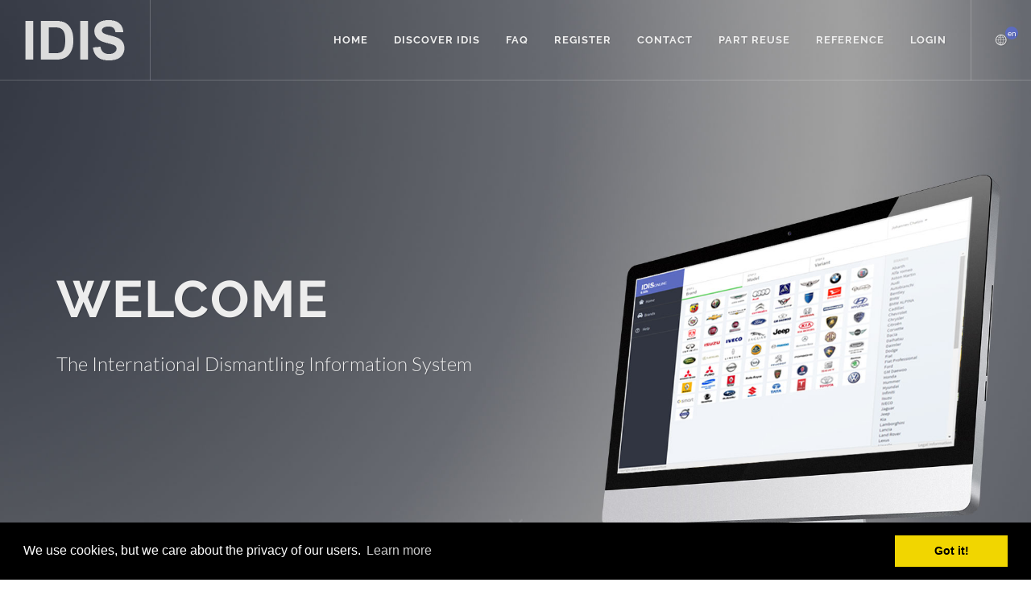

--- FILE ---
content_type: text/html; charset=UTF-8
request_url: https://www.idis2.com/index.php?action=discover_idis&language=lithuanian%C2%A0
body_size: 629274
content:

<!DOCTYPE html>
<html dir="ltr" lang="en-US">
<head>
	<meta http-equiv="content-type" content="text/html; charset=utf-8" />
	<meta name="author" content="SemiColonWeb" />
	
	<!-- Stylesheets
		============================================= -->
	<link rel="stylesheet" href="css/gfonts.css" type="text/css" />	
	<link rel="stylesheet" href="css/bootstrap.css" type="text/css" />
	<link rel="stylesheet" href="style.css" type="text/css" />
	<link rel="stylesheet" href="css/swiper.css" type="text/css" />
	<link rel="stylesheet" href="css/dark.css" type="text/css" />
	<link rel="stylesheet" href="css/font-icons.css" type="text/css" />
	<link rel="stylesheet" href="css/animate.css" type="text/css" />
	<link rel="stylesheet" href="css/magnific-popup.css" type="text/css" />
	
	<link rel="stylesheet" href="css/responsive.css" type="text/css" />
	<meta name="viewport" content="width=device-width, initial-scale=1" />
	<!--[if lt IE 9]>
			<script src="http://css3-mediaqueries-js.googlecode.com/svn/trunk/css3-mediaqueries.js"></script>
		<![endif]-->
	
	<!-- Document Title
		============================================= -->
	<title>IDIS | The International Dismantling Information System</title>

	<!-- Cookies
	============================================= -->
	<link rel="stylesheet" type="text/css" href="css/cookieconsent.min.css" />
	<script src="js/cookieconsent.min.js"></script>
	<script>
		window.addEventListener("load", function(){
			window.cookieconsent.initialise({
				"palette": {
					"popup": {
					"background": "#000"
					},
					"button": {
						"background": "#f1d600"
					}
				},
				"content": {
					"message": "We use cookies, but we care about the privacy of our users.",
					"dismiss": "Got it!",
					"link": "Learn more",
					"href": "privacy.php"
				}
			});
		});
	</script>

</head>


<body class="stretched">

<!-- Google Analytics
============================================= -->
<!-- Global Site Tag (gtag.js) - Google Analytics -->
<script async src="https://www.googletagmanager.com/gtag/js?id=UA-19608364-2"></script>
<script>
	window.dataLayer = window.dataLayer || [];
	function gtag(){dataLayer.push(arguments);}
	gtag('js', new Date());

	gtag('config', 'UA-19608364-2');
</script>


	<!-- Document Wrapper
	============================================= -->
	<div id="wrapper" class="clearfix">

		<!-- Header
		============================================= -->
		<header id="header" class="transparent-header full-header"
			data-sticky-class="not-dark">

			<div id="header-wrap">

				<div class="container clearfix">

					<div id="primary-menu-trigger">
						<i class="icon-reorder"></i>
					</div>

					<!-- Logo
					============================================= -->


		<div id="logo">
			<a href="index.php" class="standard-logo" data-dark-logo="images/logo-dark.png"><img src="images/logo.png" alt="Canvas Logo"></a>
			<a href="index.php" class="retina-logo" data-dark-logo="images/logo-dark@2x.png"><img src="images/logo@2x.png" alt="Canvas Logo"></a>
		</div><!-- #logo end -->
	
					<!-- Primary Navigation
					============================================= -->
					<nav id="primary-menu" class="dark">


<ul>
	<li class="current"><a href="index.php"><div>Home</div></a></li>
	<li class="mega-menu"><a href="discover.php"><div>Discover IDIS</div></a></li>
	<li class="mega-menu"><a href="faqs.php"><div>FAQ</div></a></li>
	<li class="mega-menu"><a href="register.php"><div>Register</div></a></li>
	<li class="mega-menu"><a href="contact.php"><div>Contact</div></a></li>
	<li class="mega-menu"><a href="part_reuse.php"><div>Part Reuse</div></a></li>
	<li class="mega-menu"><a href="reference.php"><div>Reference</div></a></li>
	<li class="mega-menu"><a href="https://data.idis2.com/"><div>Login</div></a></li>
</ul>

<!-- Top Cart
============================================= -->
<div id="top-cart">
	<a href="#" id="top-cart-trigger"><i class="icon-world"></i><span>en</span></a>
	<div class="top-cart-content">
		<div class="top-cart-title">
			<h4>Select your language</h4>
		</div>
		<div class="top-cart-items" style="display: table; width: 100%;">

			<div style="display: table-row;" class="top-cart-item-row">
		
			<div class="top-cart-item clearfix" style="display: table-cell;">
				<div class="top-cart-item-desc">
					<a href="#" class="languageSelection" language_short="bg">bg: Български</a>
				</div>
				<div class="top-cart-item-desc">
					<span class="top-cart-item-price">Bulgarian</span>
				</div>
			</div>
	
			<div class="top-cart-item clearfix" style="display: table-cell;">
				<div class="top-cart-item-desc">
					<a href="#" class="languageSelection" language_short="cs">cs: česky </a>
				</div>
				<div class="top-cart-item-desc">
					<span class="top-cart-item-price">Czech</span>
				</div>
			</div>
	
			<div class="top-cart-item clearfix" style="display: table-cell;">
				<div class="top-cart-item-desc">
					<a href="#" class="languageSelection" language_short="da">da: Dansk</a>
				</div>
				<div class="top-cart-item-desc">
					<span class="top-cart-item-price">Danish</span>
				</div>
			</div>
	
				</div>
			
			<div style="display: table-row;" class="top-cart-item-row">
		
			<div class="top-cart-item clearfix" style="display: table-cell;">
				<div class="top-cart-item-desc">
					<a href="#" class="languageSelection" language_short="de">de: Deutsch</a>
				</div>
				<div class="top-cart-item-desc">
					<span class="top-cart-item-price">German</span>
				</div>
			</div>
	
			<div class="top-cart-item clearfix" style="display: table-cell;">
				<div class="top-cart-item-desc">
					<a href="#" class="languageSelection" language_short="el">el: Ελληνικά</a>
				</div>
				<div class="top-cart-item-desc">
					<span class="top-cart-item-price">Greek</span>
				</div>
			</div>
	
			<div class="top-cart-item clearfix" style="display: table-cell;">
				<div class="top-cart-item-desc">
					<a href="#" class="languageSelection" language_short="en">en: English</a>
				</div>
				<div class="top-cart-item-desc">
					<span class="top-cart-item-price">English</span>
				</div>
			</div>
	
				</div>
			
			<div style="display: table-row;" class="top-cart-item-row">
		
			<div class="top-cart-item clearfix" style="display: table-cell;">
				<div class="top-cart-item-desc">
					<a href="#" class="languageSelection" language_short="es">es: Español</a>
				</div>
				<div class="top-cart-item-desc">
					<span class="top-cart-item-price">Spanish</span>
				</div>
			</div>
	
			<div class="top-cart-item clearfix" style="display: table-cell;">
				<div class="top-cart-item-desc">
					<a href="#" class="languageSelection" language_short="et">et: eesti keel</a>
				</div>
				<div class="top-cart-item-desc">
					<span class="top-cart-item-price">Estonian</span>
				</div>
			</div>
	
			<div class="top-cart-item clearfix" style="display: table-cell;">
				<div class="top-cart-item-desc">
					<a href="#" class="languageSelection" language_short="fi">fi: Suomi</a>
				</div>
				<div class="top-cart-item-desc">
					<span class="top-cart-item-price">Finnish</span>
				</div>
			</div>
	
				</div>
			
			<div style="display: table-row;" class="top-cart-item-row">
		
			<div class="top-cart-item clearfix" style="display: table-cell;">
				<div class="top-cart-item-desc">
					<a href="#" class="languageSelection" language_short="fr">fr: Français</a>
				</div>
				<div class="top-cart-item-desc">
					<span class="top-cart-item-price">French</span>
				</div>
			</div>
	
			<div class="top-cart-item clearfix" style="display: table-cell;">
				<div class="top-cart-item-desc">
					<a href="#" class="languageSelection" language_short="hr">hr: Hrvatski</a>
				</div>
				<div class="top-cart-item-desc">
					<span class="top-cart-item-price">Croatian</span>
				</div>
			</div>
	
			<div class="top-cart-item clearfix" style="display: table-cell;">
				<div class="top-cart-item-desc">
					<a href="#" class="languageSelection" language_short="hu">hu: Magyar</a>
				</div>
				<div class="top-cart-item-desc">
					<span class="top-cart-item-price">Hungarian</span>
				</div>
			</div>
	
				</div>
			
			<div style="display: table-row;" class="top-cart-item-row">
		
			<div class="top-cart-item clearfix" style="display: table-cell;">
				<div class="top-cart-item-desc">
					<a href="#" class="languageSelection" language_short="is">is: Íslenska</a>
				</div>
				<div class="top-cart-item-desc">
					<span class="top-cart-item-price">Icelandic</span>
				</div>
			</div>
	
			<div class="top-cart-item clearfix" style="display: table-cell;">
				<div class="top-cart-item-desc">
					<a href="#" class="languageSelection" language_short="it">it: Italiano</a>
				</div>
				<div class="top-cart-item-desc">
					<span class="top-cart-item-price">Italian</span>
				</div>
			</div>
	
			<div class="top-cart-item clearfix" style="display: table-cell;">
				<div class="top-cart-item-desc">
					<a href="#" class="languageSelection" language_short="ko">ko: 한국어</a>
				</div>
				<div class="top-cart-item-desc">
					<span class="top-cart-item-price">Korean</span>
				</div>
			</div>
	
				</div>
			
			<div style="display: table-row;" class="top-cart-item-row">
		
			<div class="top-cart-item clearfix" style="display: table-cell;">
				<div class="top-cart-item-desc">
					<a href="#" class="languageSelection" language_short="lt">lt: Lietuvių</a>
				</div>
				<div class="top-cart-item-desc">
					<span class="top-cart-item-price">Lithuanian</span>
				</div>
			</div>
	
			<div class="top-cart-item clearfix" style="display: table-cell;">
				<div class="top-cart-item-desc">
					<a href="#" class="languageSelection" language_short="lv">lv: Latviski</a>
				</div>
				<div class="top-cart-item-desc">
					<span class="top-cart-item-price">Latvian</span>
				</div>
			</div>
	
			<div class="top-cart-item clearfix" style="display: table-cell;">
				<div class="top-cart-item-desc">
					<a href="#" class="languageSelection" language_short="mk">mk: Македонски</a>
				</div>
				<div class="top-cart-item-desc">
					<span class="top-cart-item-price">Macedonian</span>
				</div>
			</div>
	
				</div>
			
			<div style="display: table-row;" class="top-cart-item-row">
		
			<div class="top-cart-item clearfix" style="display: table-cell;">
				<div class="top-cart-item-desc">
					<a href="#" class="languageSelection" language_short="nl">nl: Nederlands</a>
				</div>
				<div class="top-cart-item-desc">
					<span class="top-cart-item-price">Dutch</span>
				</div>
			</div>
	
			<div class="top-cart-item clearfix" style="display: table-cell;">
				<div class="top-cart-item-desc">
					<a href="#" class="languageSelection" language_short="no">no: Norsk</a>
				</div>
				<div class="top-cart-item-desc">
					<span class="top-cart-item-price">Norwegian</span>
				</div>
			</div>
	
			<div class="top-cart-item clearfix" style="display: table-cell;">
				<div class="top-cart-item-desc">
					<a href="#" class="languageSelection" language_short="pl">pl: polski</a>
				</div>
				<div class="top-cart-item-desc">
					<span class="top-cart-item-price">Polish</span>
				</div>
			</div>
	
				</div>
			
			<div style="display: table-row;" class="top-cart-item-row">
		
			<div class="top-cart-item clearfix" style="display: table-cell;">
				<div class="top-cart-item-desc">
					<a href="#" class="languageSelection" language_short="pt">pt: Português</a>
				</div>
				<div class="top-cart-item-desc">
					<span class="top-cart-item-price">Portuguese</span>
				</div>
			</div>
	
			<div class="top-cart-item clearfix" style="display: table-cell;">
				<div class="top-cart-item-desc">
					<a href="#" class="languageSelection" language_short="ro">ro: Română</a>
				</div>
				<div class="top-cart-item-desc">
					<span class="top-cart-item-price">Romanian</span>
				</div>
			</div>
	
			<div class="top-cart-item clearfix" style="display: table-cell;">
				<div class="top-cart-item-desc">
					<a href="#" class="languageSelection" language_short="ru">ru: Русский</a>
				</div>
				<div class="top-cart-item-desc">
					<span class="top-cart-item-price">Russian</span>
				</div>
			</div>
	
				</div>
			
			<div style="display: table-row;" class="top-cart-item-row">
		
			<div class="top-cart-item clearfix" style="display: table-cell;">
				<div class="top-cart-item-desc">
					<a href="#" class="languageSelection" language_short="sk">sk: Slovenský</a>
				</div>
				<div class="top-cart-item-desc">
					<span class="top-cart-item-price">Slovakian</span>
				</div>
			</div>
	
			<div class="top-cart-item clearfix" style="display: table-cell;">
				<div class="top-cart-item-desc">
					<a href="#" class="languageSelection" language_short="sl">sl: Slovenščina</a>
				</div>
				<div class="top-cart-item-desc">
					<span class="top-cart-item-price">Slovenian</span>
				</div>
			</div>
	
			<div class="top-cart-item clearfix" style="display: table-cell;">
				<div class="top-cart-item-desc">
					<a href="#" class="languageSelection" language_short="sq">sq: Shqip</a>
				</div>
				<div class="top-cart-item-desc">
					<span class="top-cart-item-price">Albanian</span>
				</div>
			</div>
	
				</div>
			
			<div style="display: table-row;" class="top-cart-item-row">
		
			<div class="top-cart-item clearfix" style="display: table-cell;">
				<div class="top-cart-item-desc">
					<a href="#" class="languageSelection" language_short="sr">sr: Srpski</a>
				</div>
				<div class="top-cart-item-desc">
					<span class="top-cart-item-price">Serbian</span>
				</div>
			</div>
	
			<div class="top-cart-item clearfix" style="display: table-cell;">
				<div class="top-cart-item-desc">
					<a href="#" class="languageSelection" language_short="sv">sv: Svenska</a>
				</div>
				<div class="top-cart-item-desc">
					<span class="top-cart-item-price">Swedish</span>
				</div>
			</div>
	
			<div class="top-cart-item clearfix" style="display: table-cell;">
				<div class="top-cart-item-desc">
					<a href="#" class="languageSelection" language_short="tr">tr: Türkçe</a>
				</div>
				<div class="top-cart-item-desc">
					<span class="top-cart-item-price">Turkish</span>
				</div>
			</div>
	
				</div>
			
			<div style="display: table-row;" class="top-cart-item-row">
		
			<div class="top-cart-item clearfix" style="display: table-cell;">
				<div class="top-cart-item-desc">
					<a href="#" class="languageSelection" language_short="zh">zh: 简体中文</a>
				</div>
				<div class="top-cart-item-desc">
					<span class="top-cart-item-price">Chinese simplified</span>
				</div>
			</div>
	
		</div>
	
		</div>
	</div>
</div><!-- #top-cart end -->

<!-- External JavaScripts
============================================= -->
<script type="text/javascript" src="js/jquery.js"></script>
<script type="text/javascript" src="js/jquery.validate.js"></script>
<script type="text/javascript" src="js/plugins.js"></script>

<!-- Select-Boxes Plugin
============================================= -->
<script type="text/javascript" src="js/components/select-boxes.js"></script>

<script type="text/javascript">
	$(document).ready(function()
	{
		$("a.languageSelection").on("click", function()
		{
			$.ajax({
				url: "/include/ajax/changeLanguage.php",
				method: "POST",
				data: "language_short="+$(this).attr("language_short"),
				success: function (){
					location.reload();
				}
			});
		});
	});
</script>

					</nav>
					<!-- #primary-menu end -->

				</div>

			</div>

		</header>
		<!-- #header end -->

		<section id="slider"
			class="slider-parallax swiper_wrapper full-screen clearfix">
			<div class="slider-parallax-inner">

				<div class="swiper-container swiper-parent">
					<div class="swiper-wrapper">
						<div class="swiper-slide dark"
							style="background-image: url('images/idis/1.jpg');">
							<div class="container clearfix">
								<div class="slider-caption slider-caption-left">
									<h2 data-caption-animate="fadeInUp">Welcome</h2>
									<p data-caption-animate="fadeInUp" data-caption-delay="200">The International Dismantling Information System</p>
								</div>
							</div>
						</div>
						<div class="swiper-slide"
							style="background-image: url('images/idis/3_2.jpg'); background-position: center top;">
							<div class="container clearfix">
								<div class="slider-caption">
									<h2 data-caption-animate="fadeInUp">On screen or Hardcopy</h2>
									<p data-caption-animate="fadeInUp" data-caption-delay="200">Create printouts for use in the workshop</p>
								</div>
							</div>
						</div>
					</div>
<!--  Pfeile rechts, links					<div id="slider-arrow-left">
						<i class="icon-angle-left"></i>
					</div>
					<div id="slider-arrow-right">
						<i class="icon-angle-right"></i>
					</div> -->
				</div>

				<a href="#" data-scrollto="#content" data-offset="100"
					class="dark one-page-arrow"><i
					class="icon-angle-down infinite animated fadeInDown"></i></a>

			</div>
		</section>

		<!-- Content
		============================================= -->
		<section id="content">

			<div class="content-wrap">

				<div class="container clearfix">
					<div class="row clearfix">

						<div class="col-lg-5">
							<div class="heading-block topmargin">
								<h1>International Dismantling Information System</h1>
							</div>
							<p class="lead">Treatment Information for ATFs - <br>promoting the environmental treatment of End-of-Life-Vehicles, safely and economically.</p>
						</div>

						<div class="col-lg-7">

							<div style="position: relative; margin-bottom: -60px;"
								class="ohidden" data-height-lg="426" data-height-md="567"
								data-height-sm="470" data-height-xs="287" data-height-xxs="183">
								<img src="images/idis/main-fbrowser.png"
									style="position: absolute; top: 0; left: 0;"
									data-animate="fadeInUp" data-delay="100" alt="Chrome"> <img
									src="images/idis/main-fmobile.png"
									style="position: absolute; top: 0; left: 0;"
									data-animate="fadeInUp" data-delay="400" alt="iPad">
							</div>

						</div>

					</div>
				</div>

				<div class="section nobottommargin">
					<div class="container clear-bottommargin clearfix">

						<div class="row topmargin-sm clearfix">

							<div class="col-md-4 bottommargin">
								<i class="i-plain color i-large icon-data inline-block"
									style="margin-bottom: 15px;"></i>
								<div class="heading-block nobottomborder"
									style="margin-bottom: 15px;">
									<span class="before-heading">safe and economic</span>
									<h4>Dismantling Information</h4>
								</div>
								<p>Manufacturer compiled information to promote the environmental treatment of End-of-Life-Vehicles, safely and economically</p>
							</div>

							<div class="col-md-4 bottommargin">
								<i class="i-plain color i-large icon-line2-energy inline-block"
									style="margin-bottom: 15px;"></i>
								<div class="heading-block nobottomborder"
									style="margin-bottom: 15px;">
									<span class="before-heading">common and manufacturer specific</span>
									<h4>Safety Information</h4>
								</div>
								<p>Common and vehicle specific on HV vehicles, pyrotechnic, gas, air suspension, super capacitors and regulated materials.</p>
							</div>

							<div class="col-md-4 bottommargin">
								<i class="i-plain color i-large icon-line2-clock inline-block"
									style="margin-bottom: 15px;"></i>
								<div class="heading-block nobottomborder"
									style="margin-bottom: 15px;">
									<span class="before-heading">up-to-date</span>
									<h4>The latest information</h4>
								</div>
								<p>Information on vehicles starting from 1974 up to latest models and technologies available.</p>
							</div>

						</div>

					</div>
				</div>

				<div class="container clearfix">

					<div class="row topmargin-lg bottommargin-sm">

						<div class="heading-block center">
							<h2>This is IDIS</h2>
							<span class="divcenter">The central repositiory of manufacturer compiled treatement information for ELVs, with manufacturers from Europe, Japan, Korea, Malaysia, India, China and the USA.</span>
						</div>

						<div class="col-md-4 col-sm-6 bottommargin">

							<div class="feature-box fbox-right topmargin"
								data-animate="fadeIn">
								<div class="fbox-icon">
									<a href="#"><i class="icon-line-target"></i></a>
								</div>
								<h3>One System and Format</h3>
								<p>One central system for information on treatment of ELVs.</p>
							</div>


							<div class="feature-box fbox-right topmargin"
								data-animate="fadeIn" data-delay="200">
								<div class="fbox-icon">
									<a href="#"><i class="icon-line2-users"></i></a>
								</div>
								<h3>49 Manufacturers</h3>
								<p>From Europe, Japan, Korea, Malaysia, India, China and the USA, i.e truly international</p>
							</div>


							<div class="feature-box fbox-right topmargin"
								data-animate="fadeIn" data-delay="400">
								<div class="fbox-icon">
									<a href="#"><i class="icon-line-layers"></i></a>
								</div>
								<h3>93 Brands</h3>
								<p>Regional and international brands, assigned and available in the country of their availability</p>
							</div>

						</div>

						<div class="col-md-4 hidden-sm bottommargin center">
							<img src="images/idis/main_desc.png" alt="Main">
						</div>

						<div class="col-md-4 col-sm-6 bottommargin">


							<div class="feature-box topmargin" data-animate="fadeIn">
								<div class="fbox-icon">
									<a href="#"><i class="icon-meter"></i></a>
								</div>
								<h3>3298 Models and Variants</h3>
								<p>Most of the high and low volume vehicles on the road, with their regional specification</p>
							</div>


							<div class="feature-box topmargin" data-animate="fadeIn"
								data-delay="200">
								<div class="fbox-icon">
									<a href="#"><i class="icon-chat-2"></i></a>
								</div>
								<h3>31 languages</h3>
								<p>Information available in all main languages of the world, independent of country and region</p>
							</div>


							<div class="feature-box topmargin" data-animate="fadeIn"
								data-delay="400">
								<div class="fbox-icon">
									<a href="#"><i class="icon-line2-globe"></i></a>
								</div>
								<h3>43 countries</h3>
								<p>Reflecting the legal and practical requirements in more than 40 countries in Europe and Asia</p>
							</div>

						</div>

					</div>

				</div>

				<div class="section parallax bottommargin-lg"
					style="background-image: url('images/idis/back_2.jpg'); padding: 100px 0;"
					data-stellar-background-ratio="0.3">
					<div class="heading-block center nobottomborder nobottommargin">
						<h2>"Free of charge for all commercial ELV treatment operators in IDIS countries"</h2>
					</div>
				</div>
				<div class="container clearfix">
					<div class="col_one_third topmargin-lg bottommargin-sm center">
						<img data-animate="fadeInLeft" src="images/idis/mobile.png"
							alt="mobile">
					</div>

					<div class="col_two_third topmargin-lg bottommargin-sm col_last">

						<div class="heading-block topmargin-sm">
							<h3>Practical information for desktop and mobile devices.</h3>
						</div>

						<p>IDIS provides a user friendly navigation to an extensive database with practical information on pre-treatment, safety related issues like airbag deployment and handling of HV batteries, on potentially recyclable parts and other safety related elements mentioned in the EU ELV directive (e.g. lead in batteries or mercury and lead in electronic devices).</p>

						<p>It is available as an online system for desktop and mobile tablet devices with continuous updates or as an offline version produced and updated once per year. In order to meet the "six months period" the offline version also provides access to IDISonline.</p>

						<p>Both systems are free of charge for all commercial end of life vehicle treatment operators in all countries covered by IDIS.</p>

						<a href="#"
							class="button button-border button-dark button-rounded button-large noleftmargin topmargin-sm">Learn
							more</a>

					</div>
				</div>
				<a
					class="button button-full button-gray center tright header-stick bottommargin-lg"
					href="discover.php">
					<div class="container clearfix">
						Get an overview of IDIS by a guided tour.&nbsp;&nbsp;&nbsp;&nbsp;<strong>Discover IDIS</strong>
						<i class="icon-caret-right" style="top: 4px;"></i>
					</div>
				</a>


				<div class="container clearfix">
					<h3>Brands in IDIS</h3>
					<div id="oc-clients"
						class="owl-carousel image-carousel carousel-widget"
						data-margin="40" data-loop="true" data-nav="true"
						data-autoplay="2500" data-pagi="true" data-items-xxs="2"
						data-items-xs="3" data-items-sm="4" data-items-md="5"
						data-items-lg="8">
<div class="oc-item">
	<a href="#"><img 
		src="[data-uri]"></a>
</div>

<div class="oc-item">
	<a href="#"><img 
		src="[data-uri]"></a>
</div>

<div class="oc-item">
	<a href="#"><img 
		src="[data-uri]"></a>
</div>

<div class="oc-item">
	<a href="#"><img 
		src="[data-uri]"></a>
</div>

<div class="oc-item">
	<a href="#"><img 
		src="[data-uri]"></a>
</div>

<div class="oc-item">
	<a href="#"><img 
		src="[data-uri]"></a>
</div>

<div class="oc-item">
	<a href="#"><img 
		src="[data-uri]"></a>
</div>

<div class="oc-item">
	<a href="#"><img 
		src="[data-uri]"></a>
</div>

<div class="oc-item">
	<a href="#"><img 
		src="[data-uri]"></a>
</div>

<div class="oc-item">
	<a href="#"><img 
		src="[data-uri]"></a>
</div>

<div class="oc-item">
	<a href="#"><img 
		src="[data-uri]"></a>
</div>

<div class="oc-item">
	<a href="#"><img 
		src="[data-uri]"></a>
</div>

<div class="oc-item">
	<a href="#"><img 
		src="[data-uri]"></a>
</div>

<div class="oc-item">
	<a href="#"><img 
		src="[data-uri]"></a>
</div>

<div class="oc-item">
	<a href="#"><img 
		src="[data-uri]"></a>
</div>

<div class="oc-item">
	<a href="#"><img 
		src="[data-uri]"></a>
</div>

<div class="oc-item">
	<a href="#"><img 
		src="[data-uri]"></a>
</div>

<div class="oc-item">
	<a href="#"><img 
		src="[data-uri]"></a>
</div>

<div class="oc-item">
	<a href="#"><img 
		src="[data-uri]"></a>
</div>

<div class="oc-item">
	<a href="#"><img 
		src="[data-uri]"></a>
</div>

<div class="oc-item">
	<a href="#"><img 
		src="[data-uri]"></a>
</div>

<div class="oc-item">
	<a href="#"><img 
		src="[data-uri]"></a>
</div>

<div class="oc-item">
	<a href="#"><img 
		src="[data-uri]"></a>
</div>

<div class="oc-item">
	<a href="#"><img 
		src="[data-uri]"></a>
</div>

<div class="oc-item">
	<a href="#"><img 
		src="[data-uri]"></a>
</div>

<div class="oc-item">
	<a href="#"><img 
		src="[data-uri]"></a>
</div>

<div class="oc-item">
	<a href="#"><img 
		src="[data-uri]"></a>
</div>

<div class="oc-item">
	<a href="#"><img 
		src="[data-uri]"></a>
</div>

<div class="oc-item">
	<a href="#"><img 
		src="[data-uri]"></a>
</div>

<div class="oc-item">
	<a href="#"><img 
		src="[data-uri]"></a>
</div>

<div class="oc-item">
	<a href="#"><img 
		src="[data-uri]"></a>
</div>

<div class="oc-item">
	<a href="#"><img 
		src="[data-uri]"></a>
</div>

<div class="oc-item">
	<a href="#"><img 
		src="[data-uri]"></a>
</div>

<div class="oc-item">
	<a href="#"><img 
		src="[data-uri]"></a>
</div>

<div class="oc-item">
	<a href="#"><img 
		src="[data-uri]"></a>
</div>

<div class="oc-item">
	<a href="#"><img 
		src="[data-uri]"></a>
</div>

<div class="oc-item">
	<a href="#"><img 
		src="[data-uri]"></a>
</div>

<div class="oc-item">
	<a href="#"><img 
		src="[data-uri]"></a>
</div>

<div class="oc-item">
	<a href="#"><img 
		src="[data-uri]"></a>
</div>

<div class="oc-item">
	<a href="#"><img 
		src="[data-uri]"></a>
</div>

<div class="oc-item">
	<a href="#"><img 
		src="[data-uri]"></a>
</div>

<div class="oc-item">
	<a href="#"><img 
		src="[data-uri]"></a>
</div>

<div class="oc-item">
	<a href="#"><img 
		src="[data-uri]"></a>
</div>

<div class="oc-item">
	<a href="#"><img 
		src="[data-uri]"></a>
</div>

<div class="oc-item">
	<a href="#"><img 
		src="[data-uri]"></a>
</div>

<div class="oc-item">
	<a href="#"><img 
		src="[data-uri]"></a>
</div>

<div class="oc-item">
	<a href="#"><img 
		src="[data-uri]"></a>
</div>

<div class="oc-item">
	<a href="#"><img 
		src="[data-uri]"></a>
</div>

<div class="oc-item">
	<a href="#"><img 
		src="[data-uri]"></a>
</div>

<div class="oc-item">
	<a href="#"><img 
		src="[data-uri]"></a>
</div>

<div class="oc-item">
	<a href="#"><img 
		src="[data-uri]"></a>
</div>

<div class="oc-item">
	<a href="#"><img 
		src="[data-uri]"></a>
</div>

<div class="oc-item">
	<a href="#"><img 
		src="[data-uri]"></a>
</div>

<div class="oc-item">
	<a href="#"><img 
		src="[data-uri]"></a>
</div>

<div class="oc-item">
	<a href="#"><img 
		src="[data-uri]"></a>
</div>

<div class="oc-item">
	<a href="#"><img 
		src="[data-uri]"></a>
</div>

<div class="oc-item">
	<a href="#"><img 
		src="[data-uri]"></a>
</div>

<div class="oc-item">
	<a href="#"><img 
		src="[data-uri]"></a>
</div>

<div class="oc-item">
	<a href="#"><img 
		src="[data-uri]"></a>
</div>

<div class="oc-item">
	<a href="#"><img 
		src="[data-uri]"></a>
</div>

<div class="oc-item">
	<a href="#"><img 
		src="[data-uri]"></a>
</div>

<div class="oc-item">
	<a href="#"><img 
		src="[data-uri]"></a>
</div>

<div class="oc-item">
	<a href="#"><img 
		src="[data-uri]"></a>
</div>

<div class="oc-item">
	<a href="#"><img 
		src="[data-uri]"></a>
</div>

<div class="oc-item">
	<a href="#"><img 
		src="[data-uri]"></a>
</div>

<div class="oc-item">
	<a href="#"><img 
		src="[data-uri]"></a>
</div>

<div class="oc-item">
	<a href="#"><img 
		src="[data-uri]"></a>
</div>

<div class="oc-item">
	<a href="#"><img 
		src="[data-uri]"></a>
</div>

<div class="oc-item">
	<a href="#"><img 
		src="[data-uri]"></a>
</div>

<div class="oc-item">
	<a href="#"><img 
		src="[data-uri]"></a>
</div>

<div class="oc-item">
	<a href="#"><img 
		src="[data-uri]"></a>
</div>

<div class="oc-item">
	<a href="#"><img 
		src="[data-uri]"></a>
</div>

<div class="oc-item">
	<a href="#"><img 
		src="[data-uri]"></a>
</div>

<div class="oc-item">
	<a href="#"><img 
		src="[data-uri]"></a>
</div>

<div class="oc-item">
	<a href="#"><img 
		src="[data-uri]"></a>
</div>

<div class="oc-item">
	<a href="#"><img 
		src="[data-uri]"></a>
</div>

<div class="oc-item">
	<a href="#"><img 
		src="[data-uri]"></a>
</div>

<div class="oc-item">
	<a href="#"><img 
		src="[data-uri]"></a>
</div>

<div class="oc-item">
	<a href="#"><img 
		src="[data-uri]"></a>
</div>

<div class="oc-item">
	<a href="#"><img 
		src="[data-uri]"></a>
</div>

<div class="oc-item">
	<a href="#"><img 
		src="[data-uri]"></a>
</div>

<div class="oc-item">
	<a href="#"><img 
		src="[data-uri]"></a>
</div>

<div class="oc-item">
	<a href="#"><img 
		src="[data-uri]"></a>
</div>

<div class="oc-item">
	<a href="#"><img 
		src="[data-uri]"></a>
</div>

<div class="oc-item">
	<a href="#"><img 
		src="[data-uri]"></a>
</div>

<div class="oc-item">
	<a href="#"><img 
		src="[data-uri]"></a>
</div>

<div class="oc-item">
	<a href="#"><img 
		src="[data-uri]"></a>
</div>

<div class="oc-item">
	<a href="#"><img 
		src="[data-uri]"></a>
</div>

<div class="oc-item">
	<a href="#"><img 
		src="[data-uri]"></a>
</div>

<div class="oc-item">
	<a href="#"><img 
		src="[data-uri]"></a>
</div>

<div class="oc-item">
	<a href="#"><img 
		src="[data-uri]"></a>
</div>

					</div>
				</div>

			</div>

		</section>
		<!-- #content end -->

		<!-- Footer
		============================================= -->
		<footer id="footer" class="dark">

			<div class="container">

				<!-- Footer Widgets
				============================================= -->
				<div class="footer-widgets-wrap clearfix">

					<div class="col_two_third">

						<div class="col_one_third">

							<div class="widget clearfix">

								<img src="images/footer-idis-logo.png" alt="" class="footer-logo">

								<p>International Dismantling Information System</p>

								<div style="background: url('images/world-map.png') no-repeat center center; background-size: 100%;">
									<address>
										<strong>IDIS Management</strong><br>
										c/o tec4U-Solutions GmbH<br>
										Saar-Lor-Lux-Straße 13<br>
										66115 Saarbrücken, Germany<br>
									</address>
									<abbr title="Phone Number"><strong>Phone:</strong></abbr> +49 681 92564132<br>
								
									<abbr title="Email Address"><strong>E-Mail:</strong></abbr> idis-support-user@tec4u-solutions.com								</div>

							</div>

						</div>

						<div class="col_one_third">

							<div class="widget widget_links clearfix">

								<h4>Sitemap</h4>

								<ul>
									<li><a href="index.php">Welcome</a></li>
									<li><a href="discover.php">Discover IDIS</a></li>
									<li><a href="faqs.php">FAQ</a></li>
									<li><a href="register.php">Register</a></li>
									<li><a href="contact.php">Contact</a></li>
									<li><a href="part_reuse.php">Part Reuse</a></li>
									<li><a href="reference.php">Reference</a></li>
									<li><a href="imprint.php">Imprint</a></li>
								</ul>

							</div>

						</div>

						<div class="col_one_third col_last">

							<div class="widget clearfix">
								<h4>Latest News</h4>

								<div id="post-list-footer">
									<div class="spost clearfix">
										<div class="entry-c">
											<div class="entry-title">
												<h4>The e-mail address management@idis2.com has been replaced by idis-support-user@tec4u-solutions.com. Please enable that you can receive E-Mails from this address.</h4>
											</div>
											<ul class="entry-meta">
												<li>6th November 2025</li>
											</ul>
										</div>
										
										<div class="entry-c">
											<div class="entry-title">
												<h4>The complete redesigned IDIS 7.0 is online</h4>
											</div>
											<ul class="entry-meta">
												<li>1st March 2025</li>
											</ul>
										</div>
										
										
									</div>
								</div>
							</div>

						</div>

					</div>

					<div class="col_one_third col_last">

						<div class="widget clearfix" style="margin-bottom: -20px;">

							<div class="row">

								<div class="col-md-6 bottommargin-sm">
									<div class="counter counter-small"><span data-from="50" data-to="241288" data-refresh-interval="80" data-speed="3000" data-comma="true"></span></div>
									<h5 class="nobottommargin">Total Parts in IDIS</h5>
								</div>

								<div class="col-md-6 bottommargin-sm">
									<div class="counter counter-small"><span data-from="100" data-to="5734" data-refresh-interval="50" data-speed="2000" data-comma="true"></span></div>
									<h5 class="nobottommargin">Registered Users</h5>
								</div>

							</div>

						</div>

					
						<div class="widget clearfix" style="margin-bottom: -20px;">

		

						</div>

					</div>

				</div><!-- .footer-widgets-wrap end -->

			</div>

			<!-- Copyrights
			============================================= -->
			<div id="copyrights">

				<div class="container clearfix">

					<div class="col_half">
					     <br>
						Copyrights &copy; 2016 All Rights Reserved by IDIS 2 Group.<br>
						<div class="copyright-links"><a href="imprint.php">Imprint and Terms of Use</a> / <a href="privacy.php">Privacy Policy</a></div>
					</div>

						<div class="clear"></div>

					</div>

				</div>

			</div><!-- #copyrights end -->

		</footer><!-- #footer end -->
		
		<script type="text/javascript">
			$(document).ready(function() {

				$("#register-form").find('.input-group-addon').find('.icon-email2').removeClass('icon-email2').addClass('icon-line-loader icon-spin');
				
				$("#widget-subscribe-form").validate({
					rules:{
						"widget-subscribe-form-email": {required: true, email: true }
					}
				});
				
				$("#widget-subscript-form-submit").click(function () {
					if (! $("#widget-subscribe-form").valid())
					{
						return false;
						$(form).find('.input-group-addon').find('.icon-line-loader').removeClass('icon-line-loader icon-spin').addClass('icon-email2');
					}
					
					$.ajax({
						url: "include/ajax/newsletterInsert.php",
						method: "post",
						data: $("#widget-subscribe-form").serialize()
					})
					.done(function () {
						$("#widget-subscribe-form")[0].reset();
						alert("Your newsletter subscription was successfully sent.");
						$("#register-form").find('.input-group-addon').find('.icon-line-loader').removeClass('icon-line-loader icon-spin').addClass('icon-email2');
					});
				});
			});
		</script>

	</div>
	<!-- #wrapper end -->

	<!-- Go To Top
	============================================= -->
	<div id="gotoTop" class="icon-angle-up"></div>

	<!-- Footer Scripts
	============================================= -->
	<script type="text/javascript" src="js/functions.js"></script>

</body>
</html>

--- FILE ---
content_type: text/css
request_url: https://www.idis2.com/css/gfonts.css
body_size: 9763
content:
Google Fonts CSS

/* crete-round-regular - latin_latin-ext */
@font-face {
  font-family: 'Crete Round';
  font-style: normal;
  font-weight: 400;
  src: url('fonts/crete-round-v6-latin_latin-ext-regular.eot'); /* IE9 Compat Modes */
  src: local('Crete Round'), local('CreteRound-Regular'),
       url('fonts/crete-round-v6-latin_latin-ext-regular.eot?#iefix') format('embedded-opentype'), /* IE6-IE8 */
       url('fonts/crete-round-v6-latin_latin-ext-regular.woff2') format('woff2'), /* Super Modern Browsers */
       url('fonts/crete-round-v6-latin_latin-ext-regular.woff') format('woff'), /* Modern Browsers */
       url('fonts/crete-round-v6-latin_latin-ext-regular.ttf') format('truetype'), /* Safari, Android, iOS */
       url('fonts/crete-round-v6-latin_latin-ext-regular.svg#CreteRound') format('svg'); /* Legacy iOS */
}
/* crete-round-italic - latin_latin-ext */
@font-face {
  font-family: 'Crete Round';
  font-style: italic;
  font-weight: 400;
  src: url('fonts/crete-round-v6-latin_latin-ext-italic.eot'); /* IE9 Compat Modes */
  src: local('Crete Round Italic'), local('CreteRound-Italic'),
       url('fonts/crete-round-v6-latin_latin-ext-italic.eot?#iefix') format('embedded-opentype'), /* IE6-IE8 */
       url('fonts/crete-round-v6-latin_latin-ext-italic.woff2') format('woff2'), /* Super Modern Browsers */
       url('fonts/crete-round-v6-latin_latin-ext-italic.woff') format('woff'), /* Modern Browsers */
       url('fonts/crete-round-v6-latin_latin-ext-italic.ttf') format('truetype'), /* Safari, Android, iOS */
       url('fonts/crete-round-v6-latin_latin-ext-italic.svg#CreteRound') format('svg'); /* Legacy iOS */
}
/* lato-300 - latin */
@font-face {
  font-family: 'Lato';
  font-style: normal;
  font-weight: 300;
  src: url('fonts/lato-v14-latin_latin-ext-300.eot'); /* IE9 Compat Modes */
  src: local('Lato Light'), local('Lato-Light'),
       url('fonts/lato-v14-latin_latin-ext-300.eot?#iefix') format('embedded-opentype'), /* IE6-IE8 */
       url('fonts/lato-v14-latin_latin-ext-300.woff2') format('woff2'), /* Super Modern Browsers */
       url('fonts/lato-v14-latin_latin-ext-300.woff') format('woff'), /* Modern Browsers */
       url('fonts/lato-v14-latin_latin-ext-300.ttf') format('truetype'), /* Safari, Android, iOS */
       url('fonts/lato-v14-latin_latin-ext-300.svg#Lato') format('svg'); /* Legacy iOS */
}
/* lato-300italic - latin */
@font-face {
  font-family: 'Lato';
  font-style: italic;
  font-weight: 300;
  src: url('fonts/lato-v14-latin_latin-ext-300italic.eot'); /* IE9 Compat Modes */
  src: local('Lato Light Italic'), local('Lato-LightItalic'),
       url('fonts/lato-v14-latin_latin-ext-300italic.eot?#iefix') format('embedded-opentype'), /* IE6-IE8 */
       url('fonts/lato-v14-latin_latin-ext-300italic.woff2') format('woff2'), /* Super Modern Browsers */
       url('fonts/lato-v14-latin_latin-ext-300italic.woff') format('woff'), /* Modern Browsers */
       url('fonts/lato-v14-latin_latin-ext-300italic.ttf') format('truetype'), /* Safari, Android, iOS */
       url('fonts/lato-v14-latin_latin-ext-300italic.svg#Lato') format('svg'); /* Legacy iOS */
}
/* lato-regular - latin */
@font-face {
  font-family: 'Lato';
  font-style: normal;
  font-weight: 400;
  src: url('fonts/lato-v14-latin_latin-ext-regular.eot'); /* IE9 Compat Modes */
  src: local('Lato Regular'), local('Lato-Regular'),
       url('fonts/lato-v14-latin_latin-ext-regular.eot?#iefix') format('embedded-opentype'), /* IE6-IE8 */
       url('fonts/lato-v14-latin_latin-ext-regular.woff2') format('woff2'), /* Super Modern Browsers */
       url('fonts/lato-v14-latin_latin-ext-regular.woff') format('woff'), /* Modern Browsers */
       url('fonts/lato-v14-latin_latin-ext-regular.ttf') format('truetype'), /* Safari, Android, iOS */
       url('fonts/lato-v14-latin_latin-ext-regular.svg#Lato') format('svg'); /* Legacy iOS */
}
/* lato-italic - latin */
@font-face {
  font-family: 'Lato';
  font-style: italic;
  font-weight: 400;
  src: url('fonts/lato-v14-latin_latin-ext-italic.eot'); /* IE9 Compat Modes */
  src: local('Lato Italic'), local('Lato-Italic'),
       url('fonts/lato-v14-latin_latin-ext-italic.eot?#iefix') format('embedded-opentype'), /* IE6-IE8 */
       url('fonts/lato-v14-latin_latin-ext-italic.woff2') format('woff2'), /* Super Modern Browsers */
       url('fonts/lato-v14-latin_latin-ext-italic.woff') format('woff'), /* Modern Browsers */
       url('fonts/lato-v14-latin_latin-ext-italic.ttf') format('truetype'), /* Safari, Android, iOS */
       url('fonts/lato-v14-latin_latin-ext-italic.svg#Lato') format('svg'); /* Legacy iOS */
}
/* lato-700 - latin */
@font-face {
  font-family: 'Lato';
  font-style: normal;
  font-weight: 700;
  src: url('fonts/lato-v14-latin_latin-ext-700.eot'); /* IE9 Compat Modes */
  src: local('Lato Bold'), local('Lato-Bold'),
       url('fonts/lato-v14-latin_latin-ext-700.eot?#iefix') format('embedded-opentype'), /* IE6-IE8 */
       url('fonts/lato-v14-latin_latin-ext-700.woff2') format('woff2'), /* Super Modern Browsers */
       url('fonts/lato-v14-latin_latin-ext-700.woff') format('woff'), /* Modern Browsers */
       url('fonts/lato-v14-latin_latin-ext-700.ttf') format('truetype'), /* Safari, Android, iOS */
       url('fonts/lato-v14-latin_latin-ext-700.svg#Lato') format('svg'); /* Legacy iOS */
}
/* lato-700italic - latin */
@font-face {
  font-family: 'Lato';
  font-style: italic;
  font-weight: 700;
  src: url('fonts/lato-v14-latin_latin-ext-700italic.eot'); /* IE9 Compat Modes */
  src: local('Lato Bold Italic'), local('Lato-BoldItalic'),
       url('fonts/lato-v14-latin_latin-ext-700italic.eot?#iefix') format('embedded-opentype'), /* IE6-IE8 */
       url('fonts/lato-v14-latin_latin-ext-700italic.woff2') format('woff2'), /* Super Modern Browsers */
       url('fonts/lato-v14-latin_latin-ext-700italic.woff') format('woff'), /* Modern Browsers */
       url('fonts/lato-v14-latin_latin-ext-700italic.ttf') format('truetype'), /* Safari, Android, iOS */
       url('fonts/lato-v14-latin_latin-ext-700italic.svg#Lato') format('svg'); /* Legacy iOS */
}
/* raleway-300 - latin_latin-ext */
@font-face {
  font-family: 'Raleway';
  font-style: normal;
  font-weight: 300;
  src: url('fonts/raleway-v12-latin_latin-ext-300.eot'); /* IE9 Compat Modes */
  src: local('Raleway Light'), local('Raleway-Light'),
       url('fonts/raleway-v12-latin_latin-ext-300.eot?#iefix') format('embedded-opentype'), /* IE6-IE8 */
       url('fonts/raleway-v12-latin_latin-ext-300.woff2') format('woff2'), /* Super Modern Browsers */
       url('fonts/raleway-v12-latin_latin-ext-300.woff') format('woff'), /* Modern Browsers */
       url('fonts/raleway-v12-latin_latin-ext-300.ttf') format('truetype'), /* Safari, Android, iOS */
       url('fonts/raleway-v12-latin_latin-ext-300.svg#Raleway') format('svg'); /* Legacy iOS */
}
/* raleway-regular - latin_latin-ext */
@font-face {
  font-family: 'Raleway';
  font-style: normal;
  font-weight: 400;
  src: url('fonts/raleway-v12-latin_latin-ext-regular.eot'); /* IE9 Compat Modes */
  src: local('Raleway'), local('Raleway-Regular'),
       url('fonts/raleway-v12-latin_latin-ext-regular.eot?#iefix') format('embedded-opentype'), /* IE6-IE8 */
       url('fonts/raleway-v12-latin_latin-ext-regular.woff2') format('woff2'), /* Super Modern Browsers */
       url('fonts/raleway-v12-latin_latin-ext-regular.woff') format('woff'), /* Modern Browsers */
       url('fonts/raleway-v12-latin_latin-ext-regular.ttf') format('truetype'), /* Safari, Android, iOS */
       url('fonts/raleway-v12-latin_latin-ext-regular.svg#Raleway') format('svg'); /* Legacy iOS */
}
/* raleway-500 - latin_latin-ext */
@font-face {
  font-family: 'Raleway';
  font-style: normal;
  font-weight: 500;
  src: url('fonts/raleway-v12-latin_latin-ext-500.eot'); /* IE9 Compat Modes */
  src: local('Raleway Medium'), local('Raleway-Medium'),
       url('fonts/raleway-v12-latin_latin-ext-500.eot?#iefix') format('embedded-opentype'), /* IE6-IE8 */
       url('fonts/raleway-v12-latin_latin-ext-500.woff2') format('woff2'), /* Super Modern Browsers */
       url('fonts/raleway-v12-latin_latin-ext-500.woff') format('woff'), /* Modern Browsers */
       url('fonts/raleway-v12-latin_latin-ext-500.ttf') format('truetype'), /* Safari, Android, iOS */
       url('fonts/raleway-v12-latin_latin-ext-500.svg#Raleway') format('svg'); /* Legacy iOS */
}
/* raleway-600 - latin_latin-ext */
@font-face {
  font-family: 'Raleway';
  font-style: normal;
  font-weight: 600;
  src: url('fonts/raleway-v12-latin_latin-ext-600.eot'); /* IE9 Compat Modes */
  src: local('Raleway SemiBold'), local('Raleway-SemiBold'),
       url('fonts/raleway-v12-latin_latin-ext-600.eot?#iefix') format('embedded-opentype'), /* IE6-IE8 */
       url('fonts/raleway-v12-latin_latin-ext-600.woff') format('woff2'), /* Super Modern Browsers */
       url('fonts/raleway-v12-latin_latin-ext-600.woff') format('woff'), /* Modern Browsers */
       url('fonts/raleway-v12-latin_latin-ext-600.ttf') format('truetype'), /* Safari, Android, iOS */
       url('fonts/raleway-v12-latin_latin-ext-600.svg#Raleway') format('svg'); /* Legacy iOS */
}
/* raleway-700 - latin_latin-ext */
@font-face {
  font-family: 'Raleway';
  font-style: normal;
  font-weight: 700;
  src: url('fonts/raleway-v12-latin_latin-ext-700.eot'); /* IE9 Compat Modes */
  src: local('Raleway Bold'), local('Raleway-Bold'),
       url('fonts/raleway-v12-latin_latin-ext-700.eot?#iefix') format('embedded-opentype'), /* IE6-IE8 */
       url('fonts/raleway-v12-latin_latin-ext-700.woff2') format('woff2'), /* Super Modern Browsers */
       url('fonts/raleway-v12-latin_latin-ext-700.woff') format('woff'), /* Modern Browsers */
       url('fonts/raleway-v12-latin_latin-ext-700.ttf') format('truetype'), /* Safari, Android, iOS */
       url('fonts/raleway-v12-latin_latin-ext-700.svg#Raleway') format('svg'); /* Legacy iOS */
}